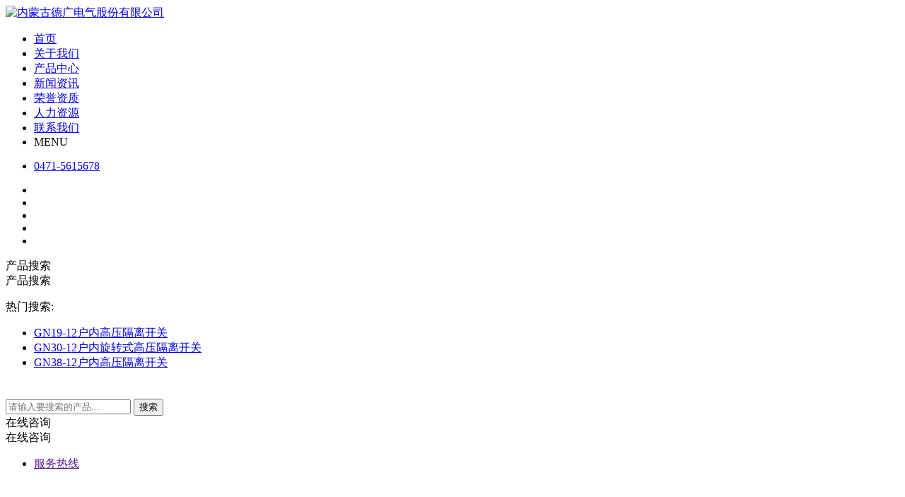

--- FILE ---
content_type: text/html
request_url: http://nmdgdq.com/product_detail/201407.html
body_size: 5836
content:
<!DOCTYPE html>
<html lang="zh" >
<head>
<meta http-equiv="Content-Type" content="text/html; charset=UTF-8">
  
  <meta name="viewport" content="width=device-width, initial-scale=1.0, maximum-scale=1.0, user-scalable=no, shrink-to-fit=no">
  <meta name="format-detection" content="telephone=no">

  <title>ZW7-40.5户外高压真空断路器|内蒙古德广电气股份有限公司</title>
  <meta name="keywords" content="户外高压真空断路器系列,ZW7-40.5户外高压真空断路器">
  <meta name="description" content="
    


    


    
">
  
  
  <link href="//img.dq800.com/shop/nmgdgdq/templet/mds1181/mdstyle/css/font-awesome.min.css" type="text/css" rel="stylesheet" />
  <link rel="stylesheet" media="all" href="//img.dq800.com/shop/nmgdgdq/templet/mds1181/mdstyle/css/application.css" data-turbolinks-track="true">
   <link rel="stylesheet" type="text/css" href="//img.dq800.com/shop/nmgdgdq/templet/mds1181/mdstyle/css/style.css">
  <link rel="stylesheet" type="text/css" href="//img.dq800.com/shop/nmgdgdq/templet/mds1181/mdstyle/css/style_1.css">
  <link rel="stylesheet" type="text/css" href="//img.dq800.com/shop/nmgdgdq/templet/mds1181/mdstyle/css/com.css">
  <link rel="stylesheet" type="text/css" href="//img.dq800.com/shop/nmgdgdq/templet/mds1181/mdstyle/css/owl.carousel.css">

<script type="text/javascript" src="//img.dq800.com/shop/nmgdgdq/templet/mds1181/mdstyle/js/jquery-2.1.1.min.js"></script>
<!-- <script src="//img.dq800.com/shop/nmgdgdq/templet/mds1181/mdstyle/js/jquery-1.9.1.min.js"></script> -->
 <script src="//img.dq800.com/shop/nmgdgdq/templet/mds1181/mdstyle/js/application.js" data-turbolinks-track="true"></script> 
  <!--  <script type="text/javascript" src="//img.dq800.com/shop/nmgdgdq/templet/mds1181/mdstyle/js/jquery-1.7.2.min.js"></script> -->
<!--  <script type="text/javascript" async="" src="//img.dq800.com/shop/nmgdgdq/templet/mds1181/mdstyle/js/analytics.js"></script> -->

  <script src="//img.dq800.com/shop/nmgdgdq/templet/mds1181/mdstyle/js/jquery.mousewheel.min.js"></script>

  <script>
//<![CDATA[
window.gon={};
//]]>
</script>
  <script>
//<![CDATA[
window.gon={};
//]]>
</script>

</head>

<body class="loaded">
<!--TODO open On start project  -->
<header class="fixed">



  <div class="header-line">
    <div class="container">
      <div class="header-wr">
        <div class="logo">
          <a href="/" title="内蒙古德广电气股份有限公司">
            <img src="//img.dq800.com/shop/nmgdgdq/images/other/logo_2.png" title="内蒙古德广电气股份有限公司">
          </a>        
        </div>
        <div class="nav-wr">
          <ul class="sf-menu sf-js-enabled sf-arrows" style="touch-action: pan-y;">
            <li>
              <a href="/" title="内蒙古德广电气股份有限公司">
                <span>首页</span>
              </a>            
            </li>
            <li class="hidden-xs hidden-sm  delay-menu-link">
              <a href="/aboutus/gsjj.html" title="关于我们">
                <span>关于我们</span>
				      </a>          
				      <ul class="second-level" style="display: none;">
                
                <li>
                  <a href="/aboutus/gsjj.html" title="公司简介">
                    <span>公司简介</span>
        					</a>
        				</li>
                
                <li>
                  <a href="/aboutus/linian.html" title="董事长致辞">
                    <span>董事长致辞</span>
        					</a>
        				</li>
                
                <li>
                  <a href="/aboutus/wenhua.html" title="企业文化">
                    <span>企业文化</span>
        					</a>
        				</li>
                
                <li>
                  <a href="/aboutus/huanjing.html" title="企业环境">
                    <span>企业环境</span>
        					</a>
        				</li>
                
        				 
              </ul>  
        		</li>
      			<li class="hidden-xs hidden-sm delay-menu-link">
              <a href="/product.html" title="产品中心">
                <span>产品中心</span>
        			</a>
        			<ul class="second-level" style="display: none;">
                
                <li>
                  <a href="/product_category/chongqigui.html" title="充气柜">
                    <span>充气柜</span>
        					</a>
        				</li>
                
                <li>
                  <a href="/product_category/gaoyakaiguanguixilie.html" title="高压开关柜系列">
                    <span>高压开关柜系列</span>
        					</a>
        				</li>
                
                <li>
                  <a href="/product_category/huanwangguixilie.html" title="环网柜系列">
                    <span>环网柜系列</span>
        					</a>
        				</li>
                
                <li>
                  <a href="/product_category/diyakaiguanguixilie.html" title="低压开关柜系列">
                    <span>低压开关柜系列</span>
        					</a>
        				</li>
                
                <li>
                  <a href="/product_category/xiangshibiandianzhanxilie.html" title="箱式变电站系列">
                    <span>箱式变电站系列</span>
        					</a>
        				</li>
                
                <li>
                  <a href="/product_category/dianlanfenjiexiangxilie.html" title="电缆分接箱系列">
                    <span>电缆分接箱系列</span>
        					</a>
        				</li>
                
                <li>
                  <a href="/product_category/bianyaqixilie.html" title="变压器系列">
                    <span>变压器系列</span>
        					</a>
        				</li>
                
                <li>
                  <a href="/product_category/huwaigaoyazhenkongduanluqixilie.html" title="户外高压真空断路器系列">
                    <span>户外高压真空断路器系列</span>
        					</a>
        				</li>
                
                <li>
                  <a href="/product_category/huneigaoyazhenkongduanluqixilie.html" title="户内高压真空断路器系列">
                    <span>户内高压真空断路器系列</span>
        					</a>
        				</li>
                
                <li>
                  <a href="/product_category/gaoyagelikaiguanxilie.html" title="高压隔离开关系列">
                    <span>高压隔离开关系列</span>
        					</a>
        				</li>
                
                <li>
                  <a href="/product_category/toumingdianbiaoxiangxilie.html" title="透明电表箱系列">
                    <span>透明电表箱系列</span>
        					</a>
        				</li>
                
                <li>
                  <a href="/product_category/xiaosanxiangxilie.html" title="小三箱系列">
                    <span>小三箱系列</span>
        					</a>
        				</li>
                
              </ul>
            </li>
            <li class="hidden-xs hidden-sm delay-menu-link">
              <a href="/news.html" title="新闻资讯">
                <span>新闻资讯</span>
              </a>
              <ul class="second-level" style="display: none;">
                
                <li>
                  <a href="/news_category/chanpinzhishi.html" title="产品知识">
                    <span>产品知识</span>
                  </a>
                </li>
                
                <li>
                  <a href="/news_category/xingyexinwen.html" title="行业新闻">
                    <span>行业新闻</span>
                  </a>
                </li>
                
              </ul>
            </li>

            <li class="hidden-xs hidden-sm delay-menu-link">
              <a href="/honor.html" title="荣誉资质">
                <span>荣誉资质</span>
              </a>
              <ul class="second-level" style="display: none;">
                
                <li>
                  <a href="/honor_category/chanpinzhengshu.html" title="产品证书">
                    <span>产品证书</span>
                  </a>
                </li>
                
                <li>
                  <a href="/honor_category/gongsizizhi.html" title="公司资质">
                    <span>公司资质</span>
                  </a>
                </li>
                
              </ul>
            </li>
           
           
            <li class="hidden-xs hidden-sm delay-menu-link">
              <a href="/hr/rcln.html" title="人力资源">
                <span>人力资源</span>
              </a>
              <ul class="second-level" style="display: none;">
                
                <li>
                  <a href="/hr/rcln.html" title="人才理念">
                    <span>人才理念</span>
                  </a>
                </li>
                
                <li>
                  <a href="/hr/zpzw.html" title="招聘职位">
                    <span>招聘职位</span>
                  </a>
                </li>
                
              </ul>
            </li>
            <li class="hidden-xs hidden-sm delay-menu-link">
              <a href="/contactus/lxfs.html" title="联系我们">
                <span>联系我们</span>
              </a>
              <ul class="second-level" style="display: none;">
                
                <li>
                  <a href="/contactus/lxfs.html" title="联系方式">
                    <span>联系方式</span>
                  </a>
                </li>
                
              </ul>
            </li>

            <li class="catalog-link"><a class="dropdown-enable"><span>MENU</span></a></li>
          </ul>
          <div class="hover-layout"></div>
        </div>
        <div class="right-info-wr">
          <div class="info-wr">
          	<span class="burger-wr hidden-xs">
                  <span class="line top-line"></span>
                  <span class="line middle-line"></span>
                  <span class="line bottom-line"></span>
                </span>
            <div class="phones-list">
              
              <ul class="dropdown-phones-wr hidden-xs">
                <li>
                  <a href="tel:0471-5615678"><span>0471-5615678</span></a>
                  
                  <ul class="dropdown-phones">
                  </ul>
                </li>
                
              </ul>
            </div>
          </div>
        </div>
      </div>
    </div>
  </div>
  <div class="right-icons-wr user_sidebar">
    <div class="link-icons-menu">
      <div class="user-links">
        <ul>
          <li class="search-icon"><a href="" data-name="search-menu"><i class="fa fa-search"></i></a></li>
          <li class="user-icon"><a href="" data-name="login-menu"><i class="fa fa-phone"></i></a></li>
          <li class="favorite-icon"><a href="" data-name="viewed-qq-menu"><i class="fa fa-qq"></i></a></li>
          <li class="to-cart"><a href="" data-name="viewed-qrcode-menu"><i class="fa fa-qrcode"></i></a></li>
           <li class="eye-icon"><span id="goTop"><i class="fa fa-caret-up"></i></span></li>
        </ul>
        
      </div>
    </div>

<div class="user-menu-wr">

  <div class="search-menu" data-id="search-menu">
      <div class="top-block-wr">
    <div class="top-block">
        <div class="mobile-title visible-xs">产品搜索</div>
        <div class="title-block hidden-xs">
          <div class="title">产品搜索</div>
        </div>
      </div>
  </div>

  <div class="body-block">
    <div class="search-wr inner-menu-wr">
     
      <div class="often-looking-for">
        <p>热门搜索:</p>
        <ul>
          
          
          <li>
            <a class="popup-button"  href="/product_detail/327050.html" title="GN19-12户内高压隔离开关">GN19-12户内高压隔离开关</a>
          </li>
          
          
          <li>
            <a class="popup-button"  href="/product_detail/327051.html" title="GN30-12户内旋转式高压隔离开关">GN30-12户内旋转式高压隔离开关</a>
          </li>
          
          
          <li>
            <a class="popup-button"  href="/product_detail/327052.html" title="GN38-12户内高压隔离开关">GN38-12户内高压隔离开关</a>
          </li>
          
          
        </ul>
      </div>
       <div class="top-block" style="padding: 0px; margin-top: 40px;">
          <form action="/product_search.html" method="get">
            <input type="text" name="keys" placeholder="请输入要搜索的产品...">
            <input type="submit" value="搜索">
          </form>
    		</div>
    </div>
  </div>

  </div>
  <div class="login-menu" data-id="login-menu">
      <div class="top-block-wr">
        <div class="top-block">
          <div class="mobile-title visible-xs">在线咨询</div>
          <div class="title-block hidden-xs">
            <div class="title">在线咨询</div>
          </div>
        </div>
      </div>

      <div class="body-block">
        <div class="user-details-wr login-details-wr inner-menu-wr">
          <div class="customer-switcher">
            <div class="switch-tab-links">
              <ul class="clearfix">
                <li class="active match-height" data-tab="login" style="height: 64px;"><a href="">服务热线</a></li>
                
              </ul>
            </div>
            <div class="switch-tab-body">
              <div class="tab-item tab-login active clearfix">
                <form action="" accept-charset="UTF-8" data-remote="true"><input name="utf8" type="hidden" value="✓">
  <div class="col left-block single-col">
    <div class="tooltip-text">
      <div class="user_notice">
      </div>
    </div>
    <p>您可以直接拨打我们的客服热线： <br/>
0471-5615678。</p>
   

   
  </div>
</form>
              </div>
            </div>
          </div>
        </div>
      </div>
  </div>

    <div class="viewed_products-menu" data-id="viewed-qrcode-menu">
    <div class="top-block-wr">
      <div class="top-block">
        <div class="mobile-title visible-xs">手机扫一扫</div>
        <div class="title-block hidden-xs">
          <div class="title">手机扫一扫</div>
        </div>
      </div>
    </div>

    <div class="body-block">
      <div class="viewed_products-wr inner-menu-wr">
        <div class="title-block">
  <div class="title">打开手机微信，添加联系人可在线沟通</div>
</div>

<div class="catalog-products-block">
  <div class="products-wr clearfix">
      <div class="purchase-history-block empty">
       	<img src="//img.dq800.com/shop/nmgdgdq/images/other/erweima_01.jpg">
      </div>
  </div>
</div>
      </div>
    </div>
  </div>
    <div class="viewed_products-menu" data-id="viewed-qq-menu">
    <div class="top-block-wr">
      <div class="top-block">
        <div class="mobile-title visible-xs">在线咨询</div>
        <div class="title-block hidden-xs">
          <div class="title">在线咨询</div>
        </div>
      </div>
    </div>

    <div class="body-block">
      <div class="viewed_products-wr inner-menu-wr">
        <div class="title-block">
  <div class="title">如果您有关于我们产品的疑问请点击下面的按钮与我们直接沟通：</div>
</div>

<div class="catalog-products-block">
  <div class="products-wr clearfix">
      <div class="purchase-history-block empty">
      <!--   <div class="title">在线咨询</div> -->
        <p> </p>
        <div class="arrow-button border-red-button">
          <a href="http://wpa.qq.com/msgrd?v=3&uin=&site=qq&menu=yes" target="_blank"><span>立即咨询</span></a>
        </div>
      </div>
  </div>
</div>
      </div>
    </div>
  </div>
  <div class="close-user-menu-btn"><i class="fa fa-times"></i></div>
</div>
  </div>

  <div class="mobile-menu-wr">
    <div class="container">
      <div class="top-line">
        <div class="close-btn"><a href=""></a></div>
      </div>
      <div class="bottom-line">
        <div class="menu-logo"><a href=""><i class="jd-logo"></i></a></div>
        <div class="contacts-info">
          <div class="info-wr">
            <ul class="tel-list">
                <li><a href="tel:0471-5615678">0471-5615678</a></li>
                <li><a href="tel:"></a></li>
            </ul>
          </div>
        </div>
      </div>
    </div>
  </div>
    <div class="dropdown-menu-wr hidden closed">
      <div class="container">
        <div class="catalog-categories-list">
          <ul>
              <li>
                <a href="/aboutus/gsjj.html" title="关于我们">
                  <span>关于我们</span>
                </a>
              </li>
              <li>
                <a href="/product.html" title="产品中心">
                  <span>产品中心</span>
                </a>              
              </li>
              <li>
                <a href="/news.html" title="新闻资讯">
                  <span>新闻资讯</span>
                </a>              
              </li>
              <li>
                <a href="/honor.html" title="荣誉资质">
                  <span>荣誉资质</span>
                </a>              
              </li>
              <li>
                <a href="{courl}" title="电子样本">
                  <span>电子样本</span>
                </a>              
              </li>
              <li>
                <a href="/hr/rcln.html" title="人力资源">
                  <span>人力资源</span>
                </a>              
              </li>
              <li>
                <a href="/contactus/lxfs.html" title="联系我们">
                  <span>联系我们</span>
                </a>              
              </li>

          </ul>
        </div>
      </div>
      <div class="close-btn"><a href=""><span>关闭</span></a></div>
    </div>

</header>

<link rel="stylesheet" href="//img.dq800.com/shop/nmgdgdq/templet/mds1181/mdstyle/css/zoomio.css" type="text/css">
<main>
  <div class="sales-page-container">
    
    <section class="title-section dark-bg" style="background-image:url(//img.dq800.com/shop/nmgdgdq/images/banner/2021010915192912_1.jpg)">
    
      <div class="container">
        <div class="title with-line">
          <h1>产品中心</h1>
           <h3>Product Center</h3>
        </div>
        
      </div>
    </section>

    <section class="sales-list-section prod">
	    <div class="in-content">
				<div class="in-product-detail ">
					<div class="container">
					<div class="info in-pro-info clearfix">
						<div class="box1 col-sm-6">
							<div class="bigpic hide-sm">
								<ul>
									<li>
										<img class="gallery-target" src="//img.dq800.com/shop/nmgdgdq/images/product/92995630_20331808.jpg">
									</li>
								</ul>
							</div>

						</div>
						<div class="box2  col-sm-6">
							<div class="t1">
								<h2 class="pro-tit1 fz-tosm-24">ZW7-40.5户外高压真空断路器</h2>
								<p>
									销售热线：13739986789<br>
									服务热线：0471-5615678<br>
									QQ：<a target="_blank" href="http://wpa.qq.com/msgrd?v=3&uin=&site=qq&menu=yes" rel="nofollow"><img border="0" src="//img.dq800.com/shop/nmgdgdq/templet/mds1181/mdstyle/images/9e3bb1614dd94ea1bd213adc28ea8520.gif" style="vertical-align: middle;"></a><br>
								</p>
							</div>
							<div class="smallpiclist">
								<ul class="slide_list1">
                  
									<li>
										<img src="//img.dq800.com/shop/nmgdgdq/images/product/15453874_36549827.jpg">
									</li>
                  
									<li>
										<img src="//img.dq800.com/shop/nmgdgdq/images/product/92995630_20331808.jpg">
									</li>
                  
								</ul>
							</div>
						</div>


					</div>
					<div class="pro-de-btns clearfix">
						<ul>
							<li class="col-sm-4 col-xs-4 on">
								<span class="fz-tosm-16"><i><img src="//img.dq800.com/shop/nmgdgdq/templet/mds1181/mdstyle/images/pp-icon1.png"></i> 产品详情</span>
								<em class="fa fa-caret-up"></em>
							</li>
							<li class="col-sm-4 col-xs-4">
								<span class="fz-tosm-16"><i><img src="//img.dq800.com/shop/nmgdgdq/templet/mds1181/mdstyle/images/pp-icon2.png"></i> 资料下载</span>
								<em class="fa fa-caret-up"></em>
							</li>
							<li class="col-sm-4 col-xs-4">
								<span class="fz-tosm-16"><i><img src="//img.dq800.com/shop/nmgdgdq/templet/mds1181/mdstyle/images/pp-icon3.png"></i> 相关产品</span>
								<em class="fa fa-caret-up"></em>
							</li>
							
						</ul>
					</div>
					<div class="in-de-xq clearfix ">
						<div class="it show">
						  <div>
                <p>
    <img src="http://img.dq800.com/shop/nmgdgdq/images/product_edit/6367737228910937507796061.jpg" alt="高压真空断路器的概述，型号含义，正常使用环境"/>
</p>
<p>
    <img src="http://img.dq800.com/shop/nmgdgdq/images/product_edit/6367737228934375005725600.jpg" alt="高压真空断路器的主要技术参数，外形安装尺寸"/>
</p>
<p>
    <br/>
</p>      
              </div>
						</div>
						<div class="it">
								<div class="details ta_c">
                  
								</div>
						</div>
						<div class="it">
                

                <div class="in-honor">
                  <div class="clearfix">    
                    <ul id="content1">
                      
                      
                      <li class="col-sm-3 btn col-xs-6">
                        <a href="/product_detail/201407.html" title="ZW7-40.5户外高压真空断路器"> 
                          <div class="bd_c">
                            <img src="//img.dq800.com/shop/nmgdgdq/images/product/92995630_20331808.jpg">
                          </div>  
                          <p>ZW7-40.5户外高压真空断路器</p> 
                        </a>
                      </li>
                      
                      
                      <li class="col-sm-3 btn col-xs-6">
                        <a href="/product_detail/201408.html" title="ZW32-40.5户外高压真空断路器"> 
                          <div class="bd_c">
                            <img src="//img.dq800.com/shop/nmgdgdq/images/product/99911105_80794780.jpg">
                          </div>  
                          <p>ZW32-40.5户外高压真空断路器</p> 
                        </a>
                      </li>
                      
                      
                      <li class="col-sm-3 btn col-xs-6">
                        <a href="/product_detail/201409.html" title="AB-3S-12户外高压真空断路器"> 
                          <div class="bd_c">
                            <img src="//img.dq800.com/shop/nmgdgdq/images/product/99450615_21170984.jpg">
                          </div>  
                          <p>AB-3S-12户外高压真空断路器</p> 
                        </a>
                      </li>
                      
                      
                      <li class="col-sm-3 btn col-xs-6">
                        <a href="/product_detail/201410.html" title="ZW20-12F户外高压真空断路器"> 
                          <div class="bd_c">
                            <img src="//img.dq800.com/shop/nmgdgdq/images/product/99388018_83208967.jpg">
                          </div>  
                          <p>ZW20-12F户外高压真空断路器</p> 
                        </a>
                      </li>
                      
                      
                      <li class="col-sm-3 btn col-xs-6">
                        <a href="/product_detail/201411.html" title="ZW32-24G户外高压真空断路器"> 
                          <div class="bd_c">
                            <img src="//img.dq800.com/shop/nmgdgdq/images/product/39730750_71538624.jpg">
                          </div>  
                          <p>ZW32-24G户外高压真空断路器</p> 
                        </a>
                      </li>
                      
                      
                      <li class="col-sm-3 btn col-xs-6">
                        <a href="/product_detail/201412.html" title="ZW32-12F户外高压真空断路器/智能型"> 
                          <div class="bd_c">
                            <img src="//img.dq800.com/shop/nmgdgdq/images/product/31124614_14793171.jpg">
                          </div>  
                          <p>ZW32-12F户外高压真空断路器/智能型</p> 
                        </a>
                      </li>
                      
                      
                      <li class="col-sm-3 btn col-xs-6">
                        <a href="/product_detail/201413.html" title="ZW32M(T)-12户外高压真空断路器/一二次融合"> 
                          <div class="bd_c">
                            <img src="//img.dq800.com/shop/nmgdgdq/images/product/51035059_76887051.jpg">
                          </div>  
                          <p>ZW32M(T)-12户外高压真空断路器/一二次融合</p> 
                        </a>
                      </li>
                      
                      
                      <li class="col-sm-3 btn col-xs-6">
                        <a href="/product_detail/201414.html" title="ZW10-12F户外高压真空断路器"> 
                          <div class="bd_c">
                            <img src="//img.dq800.com/shop/nmgdgdq/images/product/53065890_80532906.jpg">
                          </div>  
                          <p>ZW10-12F户外高压真空断路器</p> 
                        </a>
                      </li>
                      
                      
                      <li class="col-sm-3 btn col-xs-6">
                        <a href="/product_detail/201415.html" title="ZW10-II-12G户外智能高压双电源切换装置"> 
                          <div class="bd_c">
                            <img src="//img.dq800.com/shop/nmgdgdq/images/product/32489730_14703109.jpg">
                          </div>  
                          <p>ZW10-II-12G户外智能高压双电源切换装置</p> 
                        </a>
                      </li>
                      
                      
                      <li class="col-sm-3 btn col-xs-6">
                        <a href="/product_detail/201416.html" title="ZW8-12(G)户外高压真空断路器"> 
                          <div class="bd_c">
                            <img src="//img.dq800.com/shop/nmgdgdq/images/product/25657536_84870628.jpg">
                          </div>  
                          <p>ZW8-12(G)户外高压真空断路器</p> 
                        </a>
                      </li>
                      
                      
                      <li class="col-sm-3 btn col-xs-6">
                        <a href="/product_detail/201417.html" title="ZW8-12F(G)户外高压真空断路器/智能型"> 
                          <div class="bd_c">
                            <img src="//img.dq800.com/shop/nmgdgdq/images/product/64359810_70496666.jpg">
                          </div>  
                          <p>ZW8-12F(G)户外高压真空断路器/智能型</p> 
                        </a>
                      </li>
                      
                                    
                    </ul>
                  </div>

                </div>


						</div>
						
					</div>
					<div class="clearfix"></div>
					<div class="prevnext1">
						
						
						<a href="/product_detail/201406.html" title="JP综合配电柜(补偿/控制/终端/照明)">上一个：JP综合配电柜(补偿/控制/终端/照明)</a>
						
						
						<a href="/product_detail/201408.html" title="ZW32-40.5户外高压真空断路器">下一个：ZW32-40.5户外高压真空断路器</a>
						
						
					</div>
					</div>
				</div>	
</section>
</div>
</main>
<footer>
  <div class="container">
    <div class="main-foot">
    	<div class="fo-logo">
    		<img src="//img.dq800.com/shop/nmgdgdq/images/other/logo_2.png">
    	</div>
    	<div class="fo-qrcodes">
    		<span><img src="//img.dq800.com/shop/nmgdgdq/images/other/erweima_01.jpg"></span>
    	</div>
    	<div class="copyright">
    		COPYRIGHT © 2021 内蒙古德广电气股份有限公司 ALL RIGHTS RESERVED  <a href='http://jz.dq800.com' target='_blank'>技术支持：米点云建站</a>
    	</div>
        
  </div>

</footer>



<script type="text/javascript" src="//img.dq800.com/shop/nmgdgdq/templet/mds1181/mdstyle/js/myjs.js"></script>
<script src="//img.dq800.com/shop/nmgdgdq/templet/mds1181/mdstyle/js/jacob.js" data-turbolinks-track="true"></script>

<script src="//img.dq800.com/js/uv.js"></script>
<script>$.get("https://www.dq800.com/main/tongji.aspx", {id:"10486",username:"nmgdgdq",referrer: document.referrer,sourceurl:window.location.href,userid:getItemWithExpiry('user_id')} );</script>
<script src="//img.dq800.com/static/js/baiduauto.js"></script>
</body>
<script src="//img.dq800.com/shop/nmgdgdq/templet/mds1181/mdstyle/js/owl.carousel.min.js"></script>
	<script type="text/javascript">
		$().changelist({
			'f':'.pro-de-btns ul li',
			'c':'.in-de-xq .it',
			'fclass':'on',
			'cclass':'show',
			'ways':'click'
		})
		$('.in-pro-de-info').changeslide({
			'f':'.pro-infolist div.list-item',
			'c':'div.pro-detail-xq'
		})
	</script>
	<script type="text/javascript" src="//img.dq800.com/shop/nmgdgdq/templet/mds1181/mdstyle/js/zoomio.js"></script>
	<script type="text/javascript">
		$('.slide_list1').owlCarousel({
			items:1,
			nav:true,
			navText:'',
			smartSpeed:1500,
			autoplay:true,
			margin:12,
			responsive:{
				992:{
					items:4
				},
				768:{
					items:4
				},
				480:{
					items:1
				}
			}
		});
		$('.smallpiclist ul li:eq(0)').css('border-color','#fa7d0f');
		$('.smallpiclist ul li').each(function(index,ele){
			var that = $(this);
			that.click(function(){
				$('.bigpic img').attr('src',that.find('img').attr('src'));
				$('.smallpiclist ul li').css('border-color','#ccc');
				that.css('border-color','#fa7d0f');
			})
		})

		updatezoomioimage('gallery-target', '//img.dq800.com/shop/nmgdgdq/images/product/92995630_20331808.jpg')
		function updatezoomioimage(targetid, src){
			var $ = jQuery
			$('.'+targetid).attr('src', src)
			$('.'+targetid).zoomio()
		}
	</script> 
</html>
